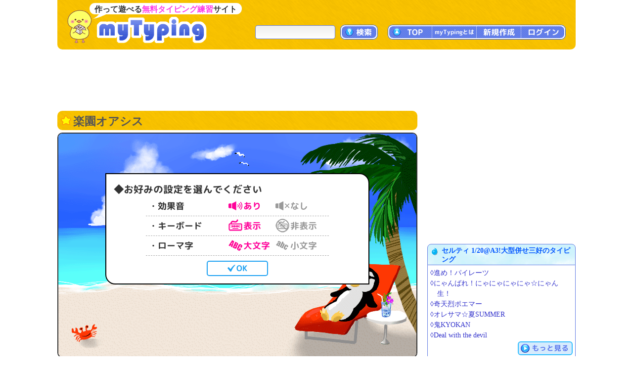

--- FILE ---
content_type: text/html; charset=UTF-8
request_url: https://typing.twi1.me/game/67866
body_size: 45647
content:
<!DOCTYPE HTML>
<html lang="ja">
<head>
<meta http-equiv="Content-Type" content="text/html; charset=utf-8" />
<title>楽園オアシス | タイピング練習の「マイタイピング」</title>
<base href="https://typing.twi1.me/" />
<meta name="description" content="皇天馬(CV.江口拓也)の「楽園オアシス」の歌詞タイピングです。作詞：ゆよゆっぺ、作曲：ゆよゆっぺ。楽園オアシスのタイピングです。" />
<meta name="keywords" content="タイピング,皇天馬(CV.江口拓也),楽園オアシス" />

<meta name="viewport" content="width=device-width, initial-scale=1.0, maximum-scale=1.0, minimum-scale=1.0">

<!-- ogp -->
<meta property="og:type" content="article" />
<meta property="og:title" content="楽園オアシス | タイピング練習の「マイタイピング」" />
<meta property="og:site_name" content="タイピング練習の「マイタイピング」" />
<meta property="og:description" content="皇天馬(CV.江口拓也)の「楽園オアシス」の歌詞タイピングです。作詞：ゆよゆっぺ、作曲：ゆよゆっぺ。楽園オアシスのタイピングです。" />
<meta property="og:image" content="https://typing.twi1.me/userdata/34/34920/game/67866-ogImage.jpg?mt=1683281529" />
<meta property="og:image:width" content="728" />
<meta property="og:image:height" content="382" />
<meta name="twitter:card" content="summary_large_image" />

<link href="https://fonts.googleapis.com/css?family=Anonymous+Pro|Roboto+Mono&display=swap" rel="stylesheet"><link rel="preload" as="font" type="font/woff2" href="/fonts/mtj-font-round.woff2?271" crossorigin>
<link rel="preload" as="image" type="image/png" href="/img/index/menu_sprite3.png?v=275" crossorigin>
<link rel="icon" type="image/x-icon" href="favicon.ico">
<link rel="apple-touch-icon" href="apple-touch-icon.png" sizes="180x180">
<link rel="icon" type="image/png" href="android-chrome-192×192" sizes="192x192">
<link href="/css/common.min.css?v=283" rel="stylesheet" type="text/css" />
<link href="/css/typing.css?v=283" rel="stylesheet" type="text/css" />

<style>@charset "utf-8";#commentTitle{margin-bottom:5px}#commentForm{margin-bottom:20px}#commentList{margin-top:10px}#commentList .largeMoreButton{margin-top:10px}#commentDescription{padding:3px;margin-left:20px;width:658px;height:100px}.inputBox .commentFormBottom{width:687px;margin-top:10px}.inputBox .commentFormBottom .note{max-width:560px}.inputBox .commentFormButton{float:right;text-align:right}.inputBox .note{float:left;text-align:left;font-size:1.4rem;color:#66f;//padding-left:5px;line-height:150%;//margin:10px 0 10px 30px;//padding:0 0 10px 20px;margin:0 0 10px 20px;//padding-left:1em;//text-indent:-1em}.isNeedLoginComment #commentDescription{color:#66f;background:linear-gradient(to bottom,#fff,#fff)}#comments{border:1px solid #ccc;border-radius:10px;padding:10px}#comments .comment{border-top:1px dashed #ccc;padding:10px 0 10px 0;color:#666}#comments .comment:first-child{border-top:0}#comments .commentInfo{margin-right:5px;position:relative}#comments .commentNo{display:inline-block;float:left;text-align:center;font-size:14px;font-weight:bold;margin-left:5px;min-width:30px}#comments .commentUser{display:inline-block;float:left;margin-left:5px}#comments .commenterName{color:#090}#comments .commentDescription{margin-top:5px;margin-left:30px;padding:5px;padding-right:0;line-height:150%;word-break:break-all;word-wrap:anywhere}#comments .commenterId{font-size:1.2rem;color:#999}#comments .commentCreatedTime{float:right;font-size:1.2rem;color:#999;padding-top:3px}#comments .commentControl{text-align:right;visibility:hidden}#comments .controlIcon{position:relative;display:inline-block;background:url("/img/index/menu_sprite3.png?v=275") no-repeat;width:20px;height:20px;background-position:-350px 0;cursor:pointer}#comments .controlIcon.commentControlReply{background-position-x:-350px}#comments .controlIcon.commentControlDelete{background-position-x:-416px}#comments .controlIcon.commentControlReport{background-position-x:-716px}#comments .controlIcon:hover{background-position-y:-22px}#comments .commentNoJump{color:#00f}#comments .commentReplyNo{color:#03b1f3;font-weight:bold;cursor:pointer;//text-decoration:underline}#comments .replyBox .commentDescription{margin-left:10px}#comments .replyBox{background-color:#fcfcfc;border-left:1px solid #CCB;padding-left:3px;display:none}#comments .error{color:#090}.returnData{position:relative;margin-top:10px;padding-top:1px;margin-bottom:20px}.returnData .pageControl{margin-top:45px}.returnData .userInputSubmit{position:absolute;right:0;top:0}.returnData .pageControl .prevButton{margin-top:10px;margin-right:10px}.returnData .pageControl .nextButton{margin-top:10px;margin-left:10px}@media screen and (max-width:729px){#comments{padding-left:0;padding-right:0}#comments .comment{padding-right:10px}#comments .commentDescription{margin-left:10px}#commentDescription{padding:3px;margin-left:0;width:100%;height:100px;box-sizing:border-box}.inputBox .commentFormBottom{width:100%;margin-top:5px}.inputBox .note{margin:0 0 5px 0}.returnData .pageControl .prevButton{margin-top:0;margin-right:0}.returnData .pageControl .nextButton{margin-top:0;margin-left:0}}@media(hover:none){#comments .commentControl,#twitterTimeLine .tweetControl{visibility:visible}}@charset "utf-8";#listArea .box{position:relative;margin-bottom:5px}#mtjAutoArea{width:728px;min-height:479px;position:static}#gameInfo{text-align:left;margin:15px 0;background-color:#eef;border:1px solid #617be3;border-radius:10px 10px 10px 10px;line-height:150%;padding:10px;padding-top:8px;text-align:left}#gameInfo .labelBlue2{top:-1px}#gameInfo #gameInfoHead{line-height:200%}#gameInfo .musicInfo{line-height:200%}#gameInfo .musicInfoOne{line-height:150%;margin-left:20px}#gameInfo .tagNames{line-height:200%}#gameInfo .description{margin-bottom:10px;word-break:break-all;word-wrap:anywhere}#gameInfo #gameInfoHead .ownerImage{width:20px;height:20px;vertical-align:middle;margin-right:3px}#gameInfo #gameInfoHead img{margin-bottom:3px}#gameInfo .rankingLink{margin-left:5px;margin-bottom:3px}#gameInfo .musicInfo img{margin-bottom:3px}#gameInfo .tagNames img{margin-bottom:3px}#musicInfoNotice{margin:5px;margin-bottom:15px;font-size:1.3rem;color:#666}#gameInfo #gameInfoTail,#questionBoxTail{font-size:1.3rem;line-height:100%;text-align:right;padding-bottom:0}#gameInfo .gameLength{padding-right:5px}#questionList{display:none}#questionListTable{border-collapse:collapse;border-spacing:0;margin:10px;margin-left:30px;border:1px solid #5b9fff}#questionListTable th{padding:5px;border:1px solid #5b9fff;color:#05f;background-color:#cfe3fa;text-align:center}#questionListTable td{padding:5px;border:1px solid #5b9fff;background-color:#fff}#questionListHiddenLink{display:none}#trainingLink{margin-top:5px}#trainingLink img{vertical-align:middle;margin-right:5px;border:1px solid #99f}.pr728x90_middle{margin-top:0;margin-bottom:20px}#gameTopButtons .right{margin-bottom:5px}.tagNames .labelTag{margin-bottom:4px}#rankingTail{margin:5px 3px 15px 0;text-align:right}#rankingTail .note{float:left}#rankingTail:after{content:"";display:block;clear:both}#rankingTail .textButton{display:inline-block;margin-bottom:5px}#questionWords{text-align:left;margin:0;margin-top:15px;background-color:#fff;border:1px solid #617be3;border-radius:10px 10px 10px 10px;line-height:150%;padding:10px;padding-top:8px;text-align:left}.questionWord{color:#333;padding:3px 5px}#flashAd{position:absolute;z-index:99998;left:20px;top:20px;display:none}#flashAd .adFromSwfText{text-align:right;font-size:1.1rem;color:#333;margin-right:5px}#bookmarkArea{position:relative}.bookmarkedHidden .actionButton{padding:0 6px}.bookmarkedHidden .deleteBookmark{margin-right:3px}#moveBookmarkPopup{position:absolute;background-color:#f0f8ff;border:1px solid #5b9fff;border-radius:10px;padding:10px 10px 5px;box-shadow:3px 3px 3px #ddf;z-index:99999;margin:0;right:0;top:0}#moveBookmarkPopupSelect:after{content:"";display:block;clear:both}#moveBookmarkListId{float:left;margin-bottom:5px}#moveBookmarkEndButton{float:right;margin-left:5px}#moveBookmarkPopupMessage{margin-bottom:10px}#noFlashContentOuter{width:728px;height:455px;border:1px solid #000;text-align:center;display:table}#noFlashContentInner{display:table-cell;vertical-align:middle}#gameInfo .difficultyMeter{top:2px}.pr728x380_relation{margin-top:20px;margin-bottom:15px}#parentGame{border-radius:0;border:0;border-top:1px solid #ccf;margin:0;margin-top:10px;padding:0;padding-top:10px}#listArea .relationGames{margin-bottom:15px}#switchApp{margin-right:3px}#questionBox{position:relative}#questionBox .questions{font-size:1.6rem;margin:10px 5px 20px 20px;line-height:120%;color:#000;word-break:break-all;word-wrap:anywhere}#questionBox .questions p{margin:0;padding:0}#questionBox .moreQuestion,#showKanaQuestionsButton{display:none}#questionBox .blockQuestions .question{position:relative;margin-bottom:10px;display:block}#questionBox .blockQuestions .question>span{display:block}#questionBox .questions .kana{font-size:1.4rem;color:#888}#questionBox .useMemo .kana,#questionBox .useMemo .kanji{width:500px}#questionBox .questions .memo{position:absolute;right:0;bottom:0;width:200px;text-align:right;color:#093}#questionBox .etc{color:#888}#questionBox .topRightButtons{position:absolute;top:10px;right:10px;font-size:1.2rem;line-height:100%}#questionBox .inlineQuestions .question{display:inline-block;margin-right:10px}#gameSpApp{box-sizing:border-box;text-align:center;border:2px solid #333;overflow:hidden;border-radius:10px;width:100%;position:relative;padding:15px 0;background-position:center center;min-height:300px;margin-bottom:20px;position:relative}#gameSpApp .boxTitle{text-align:left;padding:5px;font-weight:bold;font-size:120%}#gameSpApp .gameSpBackgroundImage{position:absolute;left:0;top:0}.gameSpAppBox{box-sizing:border-box;border-radius:10px;border:1px solid #999;background-color:rgb(255,255,255,0.8);padding:10px 0;margin:10px auto;max-width:400px;position:relative}#gameSpApp .rectBtn{cursor:pointer;width:130px;font-size:1.8rem;background-color:#FFF;color:#1da1f2;padding:5px 3px;line-height:250%;border:2px solid #1da1f2;border-radius:5px;text-align:center;font-family:'mtjFontRound';transform:rotate(0.001deg)}#gameSpApp .rectBtn:hover,#gameSpApp .rectBtn:active{color:#f39;border-color:#f39;background-color:#fde}#gameSpApp .rectBtn svg{position:relative;display:inline-block;top:2px;margin:0 3px}#gameSpApp .rectBtn g{fill:#1da1f2}#gameSpApp .rectBtn:hover g,#gameSpApp .rectBtn:active g,#gameSpApp .rectBtn.mtjActive g{fill:#f39}.commentButtonArea{margin:15px 0;font-size:1.3rem;text-align:right}@media screen and (max-width:339px){#gameSpApp .gameSpBackgroundImage{height:100%}}@media screen and (max-width:729px){#mtjAutoArea{min-height:0;position:relative}#questionBox .questions{margin-left:5px}}@media screen and (min-width:1048px){.mtjWideMode .mtjStage{transform:scale(1.43956,1.43956);margin-left:160px;margin-top:100px;margin-bottom:110px}.mtjWideMode #sideArea{margin-top:740px}.mtjWideMode #gameTopButtons{width:1048px}.mtjWideMode #listArea .box .h1Yellow{width:1016px}.mtjWideMode .mtjHelpArea{margin-top:-5px}.mtjWideMode #sideArea .pr:first-child{display:none}}</style>


<script defer type="text/javascript" src="https://ajax.googleapis.com/ajax/libs/jquery/1.7.2/jquery.min.js"></script>
<script defer type="text/javascript" src="/js/common.min.js?v=283"></script>

<script defer type="text/javascript" src="/js/index/game.min-all.js?v=283"></script>
<script defer type="text/javascript" src="/js/typing.min.js?v=283"></script>
<script async src="https://pagead2.googlesyndication.com/pagead/js/adsbygoogle.js?client=ca-pub-7013678689652696" crossorigin="anonymous"></script>
			
<!-- Google tag (gtag.js) -->
<script async src="https://www.googletagmanager.com/gtag/js?id=G-CC7X4J6REY"></script>
<script>
  window.dataLayer = window.dataLayer || [];
  function gtag(){dataLayer.push(arguments);}
  gtag('js', new Date());
  gtag('config', 'G-CC7X4J6REY');
  gtag('event', 'screen_view', {screen_name: 'prCategory-0'});</script>

</head>
<body class="isNotCopy" oncontextmenu="return false;" onselectstart="return false;">
<header id="header">
<a id="headerTitle" href="/" title="タイピング練習の「マイタイピング」"><div class="headerImage"></div><p id="siteCaption">作って遊べる<strong>無料タイピング練習</strong>サイト</p></a>
<div id="loginUser">
</div>
<div id="menus">
<div id="typingSearch"><form name="typingSearchForm" action="/list/"><input type="text" name="keyword" id="typingSearchInput" value="" maxlength="20" class="radiusFormText" /><a id="typingSearchButton" class="menuButton" href="javascript:void(0);" onclick="javascript:typingSearchForm.submit();return false;"><span>検索</span></a></form></div>
<div id="menuButtons"><a id="menuTop" class="menuButton" href="/"><span><span class="onlySp">サイト</span>TOP</span></a><span id="menuJumpToTop" class="menuButton jumpToTop">▲ページトップ</span><div class="menuSpace onlySp"></div><a id="menuAbout" class="menuButton" href="/how-to/"><span>myTypingとは</span></a><a id="menuMake" class="menuButton" href="/make"><span>新規作成</span></a><a id="menuLogin" class="menuButton" href="/login"><span>ログイン</span></a></div>
</div>
<div id="mobileMenu">
<span id="showMenuPanelButton" class="menuButton" onclick="javascript:showMenuPanel();">メニュー</span>
<span id="closeMenuPanelButton" class="menuButton" onclick="javascript:closeMenuPanel();">閉じる</span>
</div>
</header>

<div id="contents" >
<div id="mainArea" >
						<div class="pr pr728x90_top">
					<script async src="https://pagead2.googlesyndication.com/pagead/js/adsbygoogle.js"></script>
			<!-- game_728x90_top -->
			<ins class="adsbygoogle"
			     style="display:inline-block;width:728px;height:90px"
			     data-ad-client="ca-pub-7013678689652696"
			     data-ad-slot="7730821600"></ins>
			<script>
			     (adsbygoogle = window.adsbygoogle || []).push({});
			</script>
				</div>

			<div id="listArea" >
		<div class="box">
			<h1 class="h1Yellow">楽園オアシス</h1>
							<div id="gameTopButtons" style="display:none;"><div class="right"><span id="switchApp"><a id="switchSpApp" class="textButton isJsSpOnly" style="display:none;" href="/switch-jf?key=app&jf=a&gameId=67866&" rel="nofollow,noindex">スマホアプリでプレイ</a></span></div><div class="clear"></div></div>
										<div id="mtjAutoArea" gameId="67866" >
					<div class="mtjLoad">
						<img src="/userdata/list/game/backgroundImage1/bk_illust36.png" alt="背景" />
					</div>
				</div>
				<noscript>
					<div class="noScript">
						タイピング練習をするには、JavaScriptとCOOKIEを有効にして下さい。
					</div>
				</noscript>
			
		</div>

					<div class="pr pr728x90_middle">
					<script async src="//pagead2.googlesyndication.com/pagead/js/adsbygoogle.js"></script>
			<!-- com_728x90_middle -->
			<ins class="adsbygoogle"
			     style="display:inline-block;width:728px;height:90px"
			     data-ad-client="ca-pub-7013678689652696"
			     data-ad-slot="2771847870"></ins>
			<script>
			(adsbygoogle = window.adsbygoogle || []).push({});
			</script>
				</div>
			<div id="gameInfo">
			<div id="gameInfoHead">
				<span class="labelBlue3 labelOwner"><span>投稿者</span></span><a href="/profile/userId/34920"><img class="ownerImage userImageReload" alt="投稿者" src="https://pbs.twimg.com/profile_images/955782845607305216/56vkVqCy_normal.jpg" /></a><a href="/profile/userId/34920">セルティ 1/20@A3!大型併せ三好</a>
									&emsp;<span id="likeButton" class="actionButton" data-model-id="100" data-data-id="67866" data-like-count="2"><span class="likeMark"></span>いいね</span><span id="likeCount">2</span>					
					&emsp;<span id="bookmarkArea"><span id="addBookmarkButton" class="addBookmark actionButton">お気に入り登録</span></span>
							</div>

			<div class="tagNames">
														<span class="labelBlue3 labelGamePlay"><span>プレイ回数</span></span><span title="1,063">1063</span>
													&emsp;<span class="labelBlue3 labelDifficulty"><span>難易度</span></span><span class="difficultyMeter" title="難易度：普通 (3.1)"><span class="meter v10 key1"></span><span class="meter v10 key2"></span><span class="meter v10 key3"></span><span class="meter v1 key4"></span><span class="meter v0 key5"></span><span class="number">(3.1)</span></span>									<span class="gameLength">908打</span>
				
									<a class="tagName" href="/list/tagName/歌詞">歌詞</a>
													<a class="tagName" href="/list?cs=1">かな</a>
													<span class="tagMode">長文モード可</span>
							</div>
			
							<div class="tagNames"><span class="labelBlue3 labelTag"><span>タグ</span></span><a class="tagName" href="/list/tagName/%E3%82%B2%E3%83%BC%E3%83%A0">ゲーム</a> <a class="tagName" href="/list/tagName/A3%21">A3!</a> <a class="tagName" href="/list/tagName/%E6%9B%B2">曲</a> </div>
						
							<div class="musicInfo">
					<span class="labelBlue3 labelMusic"><span>楽曲情報</span></span>

																	楽園オアシス						&emsp;<span class="labelBlue2">歌</span>皇天馬(CV.江口拓也)						&emsp;<span class="labelBlue2">作詞</span>ゆよゆっぺ						&emsp;<span class="labelBlue2">作曲</span>ゆよゆっぺ															</div>
						
			<div class="caption">
				楽園オアシスのタイピングです			</div>
			<div class="description">
				夏組公演楽園オアシスのタイピングです<br />夏組三好一成推しで天幸が地雷ですがこの曲は好きです←<br />英単語はすべてカタカナになっています											</div>

			<div id="gameInfoTail">
								<a class="functionButton" href="/correct-question/gameId/67866">誤字・脱字等の報告</a>
				<a class="functionButton" href="/support/report/gameId/67866">違反の報告</a>
							</div>

					</div>

					<div id="musicInfoNotice">
									※このタイピングは「楽園オアシス」の歌詞の一部または全部を使用していますが、歌詞の正しさを保証するものではありません。
							</div>
		
		
							<div class="pr pr728x90_middle">
					<script async src="//pagead2.googlesyndication.com/pagead/js/adsbygoogle.js"></script>
			<!-- com_728x90_middle -->
			<ins class="adsbygoogle"
			     style="display:inline-block;width:728px;height:90px"
			     data-ad-client="ca-pub-7013678689652696"
			     data-ad-slot="2771847870"></ins>
			<script>
			(adsbygoogle = window.adsbygoogle || []).push({});
			</script>
				</div>
			
					<div class="box relations relationGames">
									<h2 class="h2Yellow markPlay">関連タイピング</h2>
					<ul class="gameListTable">
						<li class="game col2">
			<div class="gameImage">
				<a href="/game/470513"><img class="thumbnail" src="/userdata/163/163247/game/470513-thumbnail-ac.jpeg?mt=1738152130" alt="イカ1回"></a>
			</div>
			<div class="gameInfo">
				<p class="gameTitle"><a href="/game/470513">イカ1回</a></p>
				<div class="detail">
										<p class="caption">イカイカイカイカイカイカイカイカイカ</p>					<span class="labels">
					<span class="labelBlue1 labelPlay"><span>プレイ回数</span></span>8.2万																									</span>
					<span class="gameSpecialty">
						<span class="difficultyMeter" title="難易度：超簡単 (1.0)"><span class="meter v10 key1"></span><span class="meter v0 key2"></span><span class="meter v0 key3"></span><span class="meter v0 key4"></span><span class="meter v0 key5"></span></span><span class="labelBlue2">短文</span><span class="labelBlue2">3打</span>					</span>
				</div>
			</div>
			<div class="clear"></div>
		</li>
							<li class="game col2">
			<div class="gameImage">
				<a href="/game/605900"><img class="thumbnail" src="/userdata/153/153284/game/605900-thumbnail-ac.png?mt=1769221677" alt="ブロスタ　グローバートボックス"></a>
			</div>
			<div class="gameInfo">
				<p class="gameTitle"><a href="/game/605900">ブロスタ　グローバートボックス</a></p>
				<div class="detail">
										<p class="caption">スキンだけにします</p>					<span class="labels">
					<span class="labelBlue1 labelPlay"><span>プレイ回数</span></span>427																									</span>
					<span class="gameSpecialty">
						<span class="difficultyMeter" title="難易度：簡単 (2.2)"><span class="meter v10 key1"></span><span class="meter v10 key2"></span><span class="meter v2 key3"></span><span class="meter v0 key4"></span><span class="meter v0 key5"></span></span><span class="labelBlue2">214打</span>					</span>
				</div>
			</div>
			<div class="clear"></div>
		</li>
							<li class="game col2">
			<div class="gameImage">
				<a href="/game/577047"><img class="thumbnail" src="/userdata/153/153284/game/577047-thumbnail-ac.jpeg?mt=1762691314" alt="ブレインロットを盗む！"></a>
			</div>
			<div class="gameInfo">
				<p class="gameTitle"><a href="/game/577047">ブレインロットを盗む！</a></p>
				<div class="detail">
										<p class="caption">何を盗んだ？！</p>					<span class="labels">
					<span class="labelBlue1 labelPlay"><span>プレイ回数</span></span>3万																									</span>
					<span class="gameSpecialty">
						<span class="difficultyMeter" title="難易度：簡単 (2.2)"><span class="meter v10 key1"></span><span class="meter v10 key2"></span><span class="meter v2 key3"></span><span class="meter v0 key4"></span><span class="meter v0 key5"></span></span><span class="labelBlue2">かな</span><span class="labelBlue2">1849打</span>					</span>
				</div>
			</div>
			<div class="clear"></div>
		</li>
							<li class="game col2">
			<div class="gameImage">
				<a href="/game/484511"><img class="thumbnail" src="/userdata/list/game/thumbnail/202412-m2.jpg" alt="長押しタイピング"></a>
			</div>
			<div class="gameInfo">
				<p class="gameTitle"><a href="/game/484511">長押しタイピング</a></p>
				<div class="detail">
										<p class="caption">何かを長押ししてください。（隠し要素あり）</p>					<span class="labels">
					<span class="labelBlue1 labelPlay"><span>プレイ回数</span></span>18万																									</span>
					<span class="gameSpecialty">
						<span class="difficultyMeter" title="難易度：普通 (3.3)"><span class="meter v10 key1"></span><span class="meter v10 key2"></span><span class="meter v10 key3"></span><span class="meter v3 key4"></span><span class="meter v0 key5"></span></span><span class="labelBlue2">長文</span><span class="labelBlue2">442打</span>					</span>
				</div>
			</div>
			<div class="clear"></div>
		</li>
							<li class="game col2">
			<div class="gameImage">
				<a href="/game/468519"><img class="thumbnail" src="/userdata/166/166314/game/468519-thumbnail-ac.jpeg?mt=1737685849" alt="ｗ一回"></a>
			</div>
			<div class="gameInfo">
				<p class="gameTitle"><a href="/game/468519">ｗ一回</a></p>
				<div class="detail">
										<p class="caption">ｗを一回打ちましょうｗｗｗｗ</p>					<span class="labels">
					<span class="labelBlue1 labelPlay"><span>プレイ回数</span></span>11万																									</span>
					<span class="gameSpecialty">
						<span class="difficultyMeter" title="難易度：超簡単 (1.0)"><span class="meter v10 key1"></span><span class="meter v0 key2"></span><span class="meter v0 key3"></span><span class="meter v0 key4"></span><span class="meter v0 key5"></span></span><span class="labelBlue2">短文</span><span class="labelBlue2">1打</span>					</span>
				</div>
			</div>
			<div class="clear"></div>
		</li>
							<li class="game col2">
			<div class="gameImage">
				<a href="/game/266966"><img class="thumbnail" src="/userdata/120/120329/game/266966-thumbnail-ac.png?mt=1674024081" alt="マイクラ　２文字の単語１０問"></a>
			</div>
			<div class="gameInfo">
				<p class="gameTitle"><a href="/game/266966">マイクラ　２文字の単語１０問</a></p>
				<div class="detail">
										<p class="caption">マイクラの単語で　１０問</p>					<span class="labels">
					<span class="labelBlue1 labelPlay"><span>プレイ回数</span></span>26万																									</span>
					<span class="gameSpecialty">
						<span class="difficultyMeter" title="難易度：超簡単 (1.0)"><span class="meter v10 key1"></span><span class="meter v0 key2"></span><span class="meter v0 key3"></span><span class="meter v0 key4"></span><span class="meter v0 key5"></span></span><span class="labelBlue2">短文</span><span class="labelBlue2">かな</span><span class="labelBlue2">115打</span>					</span>
				</div>
			</div>
			<div class="clear"></div>
		</li>
							<li class="game col2">
			<div class="gameImage">
				<a href="/game/452633"><img class="thumbnail" src="/userdata/165/165936/game/452633-thumbnail-ac.png?mt=1733452012" alt="スプラ武器おみくじ"></a>
			</div>
			<div class="gameInfo">
				<p class="gameTitle"><a href="/game/452633">スプラ武器おみくじ</a></p>
				<div class="detail">
										<p class="caption">スプラの武器のおみくじです</p>					<span class="labels">
					<span class="labelBlue1 labelPlay"><span>プレイ回数</span></span>8081																									</span>
					<span class="gameSpecialty">
						<span class="difficultyMeter" title="難易度：普通 (2.7)"><span class="meter v10 key1"></span><span class="meter v10 key2"></span><span class="meter v7 key3"></span><span class="meter v0 key4"></span><span class="meter v0 key5"></span></span><span class="labelBlue2">521打</span>					</span>
				</div>
			</div>
			<div class="clear"></div>
		</li>
							<li class="game col2">
			<div class="gameImage">
				<a href="/game/605499"><img class="thumbnail" src="/userdata/210/210652/game/605499-thumbnail-ac.png?mt=1769135330" alt="新メガシンカタイピング"></a>
			</div>
			<div class="gameInfo">
				<p class="gameTitle"><a href="/game/605499">新メガシンカタイピング</a></p>
				<div class="detail">
										<p class="caption">新メガシンカのスターミーがえぐち！！</p>					<span class="labels">
					<span class="labelBlue1 labelPlay"><span>プレイ回数</span></span>2049																									</span>
					<span class="gameSpecialty">
						<span class="difficultyMeter" title="難易度：簡単 (2.0)"><span class="meter v10 key1"></span><span class="meter v10 key2"></span><span class="meter v0 key3"></span><span class="meter v0 key4"></span><span class="meter v0 key5"></span></span><span class="labelBlue2">474打</span>					</span>
				</div>
			</div>
			<div class="clear"></div>
		</li>
			</ul>
					<div class="moreArea"><a href="/list/gameId/67866?sort=rank" class="largeMoreButton"><span>関連タイピング一覧</span></a></div>
							</div>
						<div class="pr prLandscape">
			<script async src="https://pagead2.googlesyndication.com/pagead/js/adsbygoogle.js?client=ca-pub-7013678689652696"
				crossorigin="anonymous"></script>
			<!-- typing_landscape_middle(728x180) -->
			<ins class="adsbygoogle"
				style="display:block"
				data-ad-client="ca-pub-7013678689652696"
				data-ad-slot="8951154608"
				data-ad-format="auto"
				data-full-width-responsive="true"></ins>
			<script>
				(adsbygoogle = window.adsbygoogle || []).push({});
			</script>
		</div>
			
					<div id="questionBox" class="contentsBox">
									<h2>歌詞(問題文)</h2>
								<div class="topRightButtons">
					<span id="hideKanaQuestionsButton" class="functionButton">ふりがな非表示</span>
					<span id="showKanaQuestionsButton" class="functionButton">ふりがな表示</span>
				</div>
													<div class="questions blockQuestions">
																	<span class="question">
							<span class="kana">(だれもがもとめてるみずのありかを)</span>
							<span class="kanji">誰もが求めてる　水の在り処を</span>
													</span>
																	<span class="question">
							<span class="kana">(あなたがのぞむならこよいもかたりましょう)</span>
							<span class="kanji">あなたが望むなら　今宵も語りましょう</span>
													</span>
																	<span class="question">
							<span class="kana">(いちじゅうひゃくせんものがたりどれかのどこかにかくされた)</span>
							<span class="kanji">壱十百･･･千物語!　どれかのどこかに隠された</span>
													</span>
																	<span class="question">
							<span class="kana">(そのみちしるべをたどってくいっかくせんきんつかむまで)</span>
							<span class="kanji">その道しるべを辿ってく　一攫千金掴むまで!!</span>
													</span>
																	<span class="question">
							<span class="kana">(らくえんおあしすああーほらさばくのだいちをめぐるたび)</span>
							<span class="kanji">楽園オアシス ああ～　ほら砂漠の大地を巡る旅</span>
													</span>
																	<span class="question">
							<span class="kana">(おれらのゆめものがたり)</span>
							<span class="kanji">俺等の夢物語</span>
													</span>
																	<span class="question">
							<span class="kana">(おーいおーいおおおおーいおーいおおお)</span>
							<span class="kanji">Ohi Ohi Oh Oh Oh Ohi Ohi Oh Oh Oh</span>
													</span>
																	<span class="question">
							<span class="kana">(ぼうけんはいつだってそううまくはいかないけど)</span>
							<span class="kanji">冒険はいつだって そう上手くはいかないけど</span>
													</span>
																	<span class="question">
							<span class="kana">(おーいおーいおおおおーいおーいおおお)</span>
							<span class="kanji">Ohi Ohi Oh Oh Oh Ohi Ohi Oh Oh Oh</span>
													</span>
																	<span class="question">
							<span class="kana">(おわずしてえられないまぼろしのらくえんおあしす)</span>
							<span class="kanji">追わずして得られない!?　幻の楽園オアシス</span>
													</span>
																												<div class="pr prLandscape">
			<script async src="https://pagead2.googlesyndication.com/pagead/js/adsbygoogle.js?client=ca-pub-7013678689652696"
				crossorigin="anonymous"></script>
			<!-- typing_landscape_middle(728x180) -->
			<ins class="adsbygoogle"
				style="display:block"
				data-ad-client="ca-pub-7013678689652696"
				data-ad-slot="8951154608"
				data-ad-format="auto"
				data-full-width-responsive="true"></ins>
			<script>
				(adsbygoogle = window.adsbygoogle || []).push({});
			</script>
		</div>
													<span class="question">
							<span class="kana">(まほうのらんぷにはまじんがすんで)</span>
							<span class="kanji">魔法のランプには　魔人が住んで</span>
													</span>
																	<span class="question">
							<span class="kana">(みっつもねがいごとをかなえてくれるらしい)</span>
							<span class="kanji">3つも願い事を　叶えてくれるらしい</span>
													</span>
																	<span class="question">
							<span class="kana">(ひとつめふたつめみっつめとあれやこれやそれどれねがう)</span>
							<span class="kanji">一つ目二つ目三つ目と　あれやこれやそれ どれ願う</span>
													</span>
																	<span class="question">
							<span class="kana">(そのものがたりはいつかかれわたしのねがいはかなわない)</span>
							<span class="kanji">その物語はいつか枯れ　私の願いは叶わない･･･</span>
													</span>
																	<span class="question">
							<span class="kana">(らくえんおあしすああーほらさばくのだいちをめぐるたび)</span>
							<span class="kanji">楽園オアシス ああ～　ほら砂漠の大地を巡る旅</span>
													</span>
																	<span class="question">
							<span class="kana">(おれらのゆめものがたり)</span>
							<span class="kanji">俺等の夢物語 (hey!)</span>
													</span>
																	<span class="question">
							<span class="kana">(おーいおーいおおおおーいおーいおおお)</span>
							<span class="kanji">Ohi Ohi Oh Oh Oh Ohi Ohi Oh Oh Oh</span>
													</span>
																	<span class="question">
							<span class="kana">(あのひとはいつだってちゃんとはなしきかないけど)</span>
							<span class="kanji">あの人はいつだって　ちゃんと話聞かないけど</span>
													</span>
																	<span class="question">
							<span class="kana">(おーいおーいおおおおーいおーいおおお)</span>
							<span class="kanji">Ohi Ohi Oh Oh Oh Ohi Ohi Oh Oh Oh</span>
													</span>
																	<span class="question">
							<span class="kana">(おってもねみつからぬまぼろしのらくえんおあしす)</span>
							<span class="kanji">追ってもね 見つからぬ　幻の楽園オアシス</span>
													</span>
																	<span class="question">
							<span class="kana">(らくえんおあしすああーほらさばくのだいちをめぐるたび)</span>
							<span class="kanji">楽園オアシス ああ～　ほら砂漠の大地を巡る旅</span>
													</span>
																	<span class="question">
							<span class="kana">(わたしのうそものがたりいまなんて)</span>
							<span class="kanji">「私の××物語」(hey!)「今なんて？」(hey!)</span>
													</span>
																	<span class="question">
							<span class="kana">(あらあれまぼろしかい)</span>
							<span class="kanji">「あら？」「あれ？」「幻かい!?!?」</span>
													</span>
																	<span class="question">
							<span class="kana">(おーいおーいおおおおーいおーいおおお)</span>
							<span class="kanji">Ohi Ohi Oh Oh Oh Ohi Ohi Oh Oh Oh</span>
													</span>
																	<span class="question">
							<span class="kana">(なにかちがうちがうけどすくわなきゃだめなきがする)</span>
							<span class="kanji">何か違う･･･違うけど　救わなきゃ駄目な気がする</span>
													</span>
																	<span class="question">
							<span class="kana">(おーいおーいおおおおーいおーいおおお)</span>
							<span class="kanji">Ohi Ohi Oh Oh Oh Ohi Ohi Oh Oh Oh</span>
													</span>
																	<span class="question">
							<span class="kana">(おいつづけてにいれたげんじつのらくえんおあしす)</span>
							<span class="kanji">追い続け手に入れた　現実の楽園オアシス</span>
													</span>
															</div>
											<div class="pr prLandscape">
			<script async src="https://pagead2.googlesyndication.com/pagead/js/adsbygoogle.js?client=ca-pub-7013678689652696"
				crossorigin="anonymous"></script>
			<!-- typing_landscape_middle(728x180) -->
			<ins class="adsbygoogle"
				style="display:block"
				data-ad-client="ca-pub-7013678689652696"
				data-ad-slot="8951154608"
				data-ad-format="auto"
				data-full-width-responsive="true"></ins>
			<script>
				(adsbygoogle = window.adsbygoogle || []).push({});
			</script>
		</div>
					<div id="questionBoxTail">
															<a class="functionButton" href="/correct-question/gameId/67866">誤字・脱字等の報告</a>
									</div>
			</div>
		
				
	</div>

	<div id="sideArea">
							
								<div class="pr pr300x250_top">

					<script async src="https://pagead2.googlesyndication.com/pagead/js/adsbygoogle.js"></script>
			<!-- game_300x250_top -->
			<ins class="adsbygoogle"
			     style="display:inline-block;width:300px;height:250px"
			     data-ad-client="ca-pub-7013678689652696"
			     data-ad-slot="5491192142"></ins>
			<script>
			     (adsbygoogle = window.adsbygoogle || []).push({});
			</script>
				</div>

											<h2 class="boxTop titlePoint">セルティ 1/20@A3!大型併せ三好のタイピング</h2>
	<div class="box">
		<div class="games">
			<ul>
							<li><a href="/game/67869">&loz;進め！パイレーツ</a></li>
							<li><a href="/game/67868">&loz;にゃんばれ！にゃにゃにゃにゃ☆にゃん生！</a></li>
							<li><a href="/game/67773">&loz;奇天烈ポエマー</a></li>
							<li><a href="/game/67767">&loz;オレサマ☆夏SUMMER</a></li>
							<li><a href="/game/67662">&loz;鬼KYOKAN</a></li>
							<li><a href="/game/67543">&loz;Deal with the devil</a></li>
						</ul>
							<div class="moreButton"><a href="/profile/userId/34920"><span>もっと見る</span></a></div>
					</div>
	</div>
				<h2 class="boxTop titleNew">オススメの新着タイピング</h2>
	<div class="box">
		<div class="games">
			<ul>
							<li><a href="/game/608310">&loz;ゲームの名前タイピング</a></li>
							<li><a href="/game/608224">&loz;svランクマ最強ポケモン</a></li>
							<li><a href="/game/603475">&loz;La volonté　歌詞</a></li>
							<li><a href="/game/608160">&loz;黒一回</a></li>
							<li><a href="/game/603473">&loz;エンタングルメント　歌詞</a></li>
							<li><a href="/game/603472">&loz;DIADEM　歌詞</a></li>
							<li><a href="/game/608126">&loz;アジアンクラフトビルディングAdd-On一回！</a></li>
							<li><a href="/game/608122">&loz;シネマクラフトAdd-On一回！</a></li>
						</ul>
							<div class="moreButton"><a href="/list/gameId/67866?sort=new"><span>もっと見る</span></a></div>
					</div>
	</div>
				
		<div class="banner300"><a id="pleaseJoin2" href="/user/regist/?b=2&pr=1" title="無料登録"></a></div>		<a class="rightButton" href="/training">タイピング練習講座</a>
<a class="rightButton" href="/training/roma-list?nr=1">ローマ字入力表</a>
<a class="rightButton" href="/news/id/98">アプリケーションの使い方</a>
<a class="rightButton" href="/support/faq/">よくある質問</a>

			<h2 class="boxTop titlePopular1">人気ランキング</h2>
	<div class="box">
		<div class="games">
			<ul>
							<li><a href="/game/572482">&loz;カリスマックス　サビだけ３０秒</a></li>
							<li><a href="/game/543167">&loz;１２３４５６７８９０打</a></li>
							<li><a href="/game/563380">&loz;IRISOUTサビ</a></li>
							<li><a href="/game/565618">&loz;9を99回打つ！</a></li>
							<li><a href="/game/540394">&loz;みんなは絶対に知っているあの曲の一文！</a></li>
							<li><a href="/game/551814">&loz;最下位になったらすごい！</a></li>
							<li><a href="/game/494097">&loz;3秒で打ち切れたら１位確定</a></li>
							<li><a href="/game/467746">&loz;10秒切ったら連打のプロ！！</a></li>
							<li><a href="/game/602612">&loz;スペースキー100回押せ！</a></li>
							<li><a href="/game/560476">&loz;打ちきれたらギネス記録！？</a></li>
						</ul>
							<div class="moreButton"><a href="/list/sort/rank/"><span>もっと見る</span></a></div>
					</div>
	</div>
			<h2 class="boxTop titlePopular2">注目キーワード</h2>
	<div class="box">
		<ul class="keywords">
							<li><a class="keyword" href="/list/tagName/%E6%AD%8C%E8%A9%9E">歌詞</a></li>
							<li><a class="keyword" href="/list/tagName/%E3%82%BF%E3%82%A4%E3%83%94%E3%83%B3%E3%82%B0">タイピング</a></li>
							<li><a class="keyword" href="/list/tagName/%E3%82%A2%E3%83%8B%E3%83%A1%E3%83%BB%E3%83%9E%E3%83%B3%E3%82%AC">アニメ・マンガ</a></li>
							<li><a class="keyword" href="/list/tagName/%E3%83%9C%E3%82%AB%E3%83%AD">ボカロ</a></li>
							<li><a class="keyword" href="/list/tagName/%E7%B0%A1%E5%8D%98">簡単</a></li>
							<li><a class="keyword" href="/list/tagName/%E9%9F%B3%E6%A5%BD">音楽</a></li>
							<li><a class="keyword" href="/list/tagName/%E6%97%A9%E6%89%93%E3%81%A1">早打ち</a></li>
							<li><a class="keyword" href="/list/tagName/%E3%82%A2%E3%83%8B%E3%83%A1">アニメ</a></li>
							<li><a class="keyword" href="/list/tagName/%E6%9B%B2">曲</a></li>
							<li><a class="keyword" href="/list/tagName/%E9%89%84%E9%81%93">鉄道</a></li>
							<li><a class="keyword" href="/list/tagName/%E3%82%B2%E3%83%BC%E3%83%A0">ゲーム</a></li>
							<li><a class="keyword" href="/list/tagName/%E3%82%B8%E3%83%A3%E3%83%8B%E3%83%BC%E3%82%BA">ジャニーズ</a></li>
							<li><a class="keyword" href="/list/tagName/%E9%95%B7%E6%96%87">長文</a></li>
							<li><a class="keyword" href="/list/tagName/%E6%A5%BD%E3%81%97%E3%81%84">楽しい</a></li>
							<li><a class="keyword" href="/list/tagName/%E3%82%BF%E3%82%A4%E3%83%94%E3%83%B3%E3%82%B0%E7%B7%B4%E7%BF%92">タイピング練習</a></li>
							<li><a class="keyword" href="/list/tagName/%E9%A7%85%E5%90%8D">駅名</a></li>
							<li><a class="keyword" href="/list/tagName/%E3%81%8A%E3%82%82%E3%81%97%E3%82%8D">おもしろ</a></li>
							<li><a class="keyword" href="/list/tagName/%E9%80%A3%E6%89%93">連打</a></li>
							<li><a class="keyword" href="/list/tagName/%E5%88%9D%E9%9F%B3%E3%83%9F%E3%82%AF">初音ミク</a></li>
							<li><a class="keyword" href="/list/tagName/%E4%B8%80%E5%9B%9E">一回</a></li>
							<li><a class="keyword" href="/list/tagName/%E9%9B%BB%E8%BB%8A">電車</a></li>
							<li><a class="keyword" href="/list/tagName/j-pop">j-pop</a></li>
							<li><a class="keyword" href="/list/tagName/%E7%9F%AD%E6%96%87">短文</a></li>
							<li><a class="keyword" href="/list/tagName/%E5%88%9D%E5%BF%83%E8%80%85">初心者</a></li>
							<li><a class="keyword" href="/list/tagName/%E3%82%A2%E3%83%8B%E3%82%BD%E3%83%B3">アニソン</a></li>
							<li><a class="keyword" href="/list/tagName/%E5%B0%8F%E8%AA%AC">小説</a></li>
							<li><a class="keyword" href="/list/tagName/%E6%9D%B1%E6%96%B9">東方</a></li>
							<li><a class="keyword" href="/list/tagName/%E3%82%A2%E3%82%A4%E3%83%89%E3%83%AB">アイドル</a></li>
							<li><a class="keyword" href="/list/tagName/%E9%9D%A2%E7%99%BD%E3%81%84">面白い</a></li>
							<li><a class="keyword" href="/list/tagName/1%E5%9B%9E">1回</a></li>
							<li><a class="keyword" href="/list/tagName/%E6%AD%8C%E3%81%84%E6%89%8B">歌い手</a></li>
							<li><a class="keyword" href="/list/tagName/%E5%AD%A6%E7%BF%92">学習</a></li>
							<li><a class="keyword" href="/list/tagName/%E3%83%9D%E3%82%B1%E3%83%A2%E3%83%B3">ポケモン</a></li>
							<li><a class="keyword" href="/list/tagName/%E3%83%90%E3%83%B3%E3%83%89">バンド</a></li>
							<li><a class="keyword" href="/list/tagName/%E6%9A%87%E3%81%A4%E3%81%B6%E3%81%97">暇つぶし</a></li>
							<li><a class="keyword" href="/list/tagName/%E5%85%AC%E5%BC%8F%E3%82%B7%E3%83%AA%E3%83%BC%E3%82%BA">公式シリーズ</a></li>
							<li><a class="keyword" href="/list/tagName/%E3%83%9F%E3%83%A5%E3%83%BC%E3%82%B8%E3%82%AB%E3%83%AB">ミュージカル</a></li>
							<li><a class="keyword" href="/list/tagName/%E3%83%9E%E3%82%A4%E3%83%B3%E3%82%AF%E3%83%A9%E3%83%95%E3%83%88">マインクラフト</a></li>
							<li><a class="keyword" href="/list/tagName/%E3%81%99%E3%81%A8%E3%81%B7%E3%82%8A">すとぷり</a></li>
							<li><a class="keyword" href="/list/tagName/%E5%90%8D%E5%89%8D">名前</a></li>
							<li><a class="keyword" href="/list/tagName/%E4%BA%BA%E6%B0%97">人気</a></li>
							<li><a class="keyword" href="/list/tagName/%E5%8D%98%E8%AA%9E">単語</a></li>
							<li><a class="keyword" href="/list/tagName/%E6%AD%8C%E8%AC%A1%E6%9B%B2">歌謡曲</a></li>
							<li><a class="keyword" href="/list/tagName/%E8%8B%B1%E8%AA%9E">英語</a></li>
							<li><a class="keyword" href="/list/tagName/%E3%81%97%E3%81%B0%E3%81%97%E3%81%B0">しばしば</a></li>
							<li><a class="keyword" href="/list/tagName/%E5%90%8D%E8%A8%80">名言</a></li>
							<li><a class="keyword" href="/list/tagName/%E5%85%AC%E5%BC%8F%E6%AF%8E%E9%80%B1">公式毎週</a></li>
							<li><a class="keyword" href="/list/tagName/%E3%81%8D%E3%82%82%E3%81%A0%E9%A3%AF">きもだ飯</a></li>
								</ul>
	</div>

					<div id="marks">
				<div class="marksOne">
					<div id="jasracBanner"></div>
					<div class="permissionNo">JASRAC 許諾番号9014141001Y38026</div>
				</div>
				<div class="marksOne">
					<div id="nextoneBanner"></div>
					<div class="permissionNo">NexTone 許諾番号ID000005971</div>
				</div>
			</div>
			</div>

	<div class="clear"></div>
</div>
<!-- JSアクセス用 -->
	<input type="hidden" id="userId" name="userId" value="0" />
	<input type="hidden" id="limitPass" name="limitPass" value="" />
<input type="hidden" id="gameId" name="gameId" value="67866" />
<input type="hidden" id="bookmarkGameId" name="bookmarkGameId" value="67866" />
<input type="hidden" id="isUserBookmarkedGame" name="isUserBookmarkedGame" value="" />
<input type="hidden" id="baseUrl" name="baseUrl" value="https://typing.twi1.me/" />
<input type="hidden" id="title" name="title" value="楽園オアシス" />
</div>
<footer id="commonFooter">
<div id="footerLinks"><span><a href="/">タイピング練習の「マイタイピング」</a></span><span><a href="/support/terms-of-use/">利用規約</a></span><span><a href="/support/mail/">お問い合わせ</a></span></div>
<div id="copyright">Copyright &copy; 2012-2026 マイタイピング. All Rights Reserved.</div>
</footer>
</body>
</html>


--- FILE ---
content_type: text/html; charset=UTF-8
request_url: https://typing.twi1.me/game-json
body_size: 11287
content:
{"data":{"gameId":"67866","userId":"34920","title":"\u697d\u5712\u30aa\u30a2\u30b7\u30b9","timeMax":"60","useFurigana":"1","questionType":"order","backgroundImageUrl1":"\/userdata\/list\/game\/backgroundImage1\/bk_illust36.png","backgroundImageMode1":"4","backgroundImageUrl2":"\/userdata\/list\/game\/backgroundImage2\/bk_illust36.png","backgroundImageMode2":"4","difficulty":"3.1","playCount":1063,"playCountToday":1,"reviewRate":"5.0","likeCount":"2","isOfficial":"0","endMode":"1","questionMax":"0","isTraining":"0","readMeImageUrl":null,"successUrl":null,"successIni":null,"groupIni":null,"isOpened":"1","createdTime":"2018-01-25 13:40:02","modifiedTime":"2018-01-25 14:02:14","openedTime":"2018-01-25 14:02:14","cacheTime":null,"useQuestionImage":"0","keyboardType":"0","isStatic":"0","isMovie":"0","movieId":"","movieUrl":"","isLinkedSong":"1","songType":"0","isMovieLoop":"0","movieAspectRatio":"0","musicCode":"MTP001557","musicInfo":{"title":"\u697d\u5712\u30aa\u30a2\u30b7\u30b9","writer":"\u3086\u3088\u3086\u3063\u307a","composer":"\u3086\u3088\u3086\u3063\u307a","singer":"\u7687\u5929\u99ac(CV.\u6c5f\u53e3\u62d3\u4e5f)"},"isSkillCheck":"0","regulateFlag":"0","prPlatformId":"1","prPlatformItemId":"B06XPZD4GL","prImage":{"cropX":0,"cropY":0,"cropWidth":300,"cropHeight":300,"croppedImageUrl1":"https:\/\/m.media-amazon.com\/images\/I\/61W-LyGM6VL._SL500_.jpg_SX300_CR0,0,300,300.jpg","croppedImageUrl2":"https:\/\/m.media-amazon.com\/images\/I\/61W-LyGM6VL._SL500_.jpg_SX140_CR0,0,140,140.jpg"},"prUrl":"https:\/\/www.amazon.co.jp\/dp\/B06XPZD4GL?tag=mytyping-r-22&linkCode=ogi&th=1&psc=1","gameVersion":"1","seriesGameId":null,"sortNo":"0","isLimitOpened":"0","pickupTime":null,"updateDate":null,"useNextQuestion":"2","isEnglish":"0","useTextMode":"10","memoType":"0","useAutoTrim":"1","copyrightFlag":"0","commentDeletionFlag":"1","rankingType":"0","musicInfoList":{"MTP001557":{"title":"\u697d\u5712\u30aa\u30a2\u30b7\u30b9","writer":"\u3086\u3088\u3086\u3063\u307a","composer":"\u3086\u3088\u3086\u3063\u307a","singer":"\u7687\u5929\u99ac(CV.\u6c5f\u53e3\u62d3\u4e5f)"}},"sinceDate":"25 Jan 2018","userName":"\u30bb\u30eb\u30c6\u30a3 1\/20@A3!\u5927\u578b\u4f75\u305b\u4e09\u597d","questions":[{"kanji":"\u8ab0\u3082\u304c\u6c42\u3081\u3066\u308b\u3000\u6c34\u306e\u5728\u308a\u51e6\u3092","kana":"\u3060\u308c\u3082\u304c\u3082\u3068\u3081\u3066\u308b\u307f\u305a\u306e\u3042\u308a\u304b\u3092","memo":"","groupName":"","imageUrl":null,"playTime":"0.0","questionNo":"1","questionOption":"0"},{"kanji":"\u3042\u306a\u305f\u304c\u671b\u3080\u306a\u3089\u3000\u4eca\u5bb5\u3082\u8a9e\u308a\u307e\u3057\u3087\u3046","kana":"\u3042\u306a\u305f\u304c\u306e\u305e\u3080\u306a\u3089\u3053\u3088\u3044\u3082\u304b\u305f\u308a\u307e\u3057\u3087\u3046","memo":"","groupName":"","imageUrl":null,"playTime":"0.0","questionNo":"2","questionOption":"0"},{"kanji":"\u58f1\u5341\u767e\uff65\uff65\uff65\u5343\u7269\u8a9e!\u3000\u3069\u308c\u304b\u306e\u3069\u3053\u304b\u306b\u96a0\u3055\u308c\u305f","kana":"\u3044\u3061\u3058\u3085\u3046\u3072\u3083\u304f\u305b\u3093\u3082\u306e\u304c\u305f\u308a\u3069\u308c\u304b\u306e\u3069\u3053\u304b\u306b\u304b\u304f\u3055\u308c\u305f","memo":"","groupName":"","imageUrl":null,"playTime":"0.0","questionNo":"3","questionOption":"0"},{"kanji":"\u305d\u306e\u9053\u3057\u308b\u3079\u3092\u8fbf\u3063\u3066\u304f\u3000\u4e00\u652b\u5343\u91d1\u63b4\u3080\u307e\u3067!!","kana":"\u305d\u306e\u307f\u3061\u3057\u308b\u3079\u3092\u305f\u3069\u3063\u3066\u304f\u3044\u3063\u304b\u304f\u305b\u3093\u304d\u3093\u3064\u304b\u3080\u307e\u3067","memo":"","groupName":"","imageUrl":null,"playTime":"0.0","questionNo":"4","questionOption":"0"},{"kanji":"\u697d\u5712\u30aa\u30a2\u30b7\u30b9 \u3042\u3042\uff5e\u3000\u307b\u3089\u7802\u6f20\u306e\u5927\u5730\u3092\u5de1\u308b\u65c5","kana":"\u3089\u304f\u3048\u3093\u304a\u3042\u3057\u3059\u3042\u3042\u30fc\u307b\u3089\u3055\u3070\u304f\u306e\u3060\u3044\u3061\u3092\u3081\u3050\u308b\u305f\u3073","memo":"","groupName":"","imageUrl":null,"playTime":"0.0","questionNo":"5","questionOption":"0"},{"kanji":"\u4ffa\u7b49\u306e\u5922\u7269\u8a9e","kana":"\u304a\u308c\u3089\u306e\u3086\u3081\u3082\u306e\u304c\u305f\u308a","memo":"","groupName":"","imageUrl":null,"playTime":"0.0","questionNo":"6","questionOption":"0"},{"kanji":"Ohi Ohi Oh Oh Oh Ohi Ohi Oh Oh Oh","kana":"\u304a\u30fc\u3044\u304a\u30fc\u3044\u304a\u304a\u304a\u304a\u30fc\u3044\u304a\u30fc\u3044\u304a\u304a\u304a","memo":"","groupName":"","imageUrl":null,"playTime":"0.0","questionNo":"7","questionOption":"0"},{"kanji":"\u5192\u967a\u306f\u3044\u3064\u3060\u3063\u3066 \u305d\u3046\u4e0a\u624b\u304f\u306f\u3044\u304b\u306a\u3044\u3051\u3069","kana":"\u307c\u3046\u3051\u3093\u306f\u3044\u3064\u3060\u3063\u3066\u305d\u3046\u3046\u307e\u304f\u306f\u3044\u304b\u306a\u3044\u3051\u3069","memo":"","groupName":"","imageUrl":null,"playTime":"0.0","questionNo":"8","questionOption":"0"},{"kanji":"Ohi Ohi Oh Oh Oh Ohi Ohi Oh Oh Oh","kana":"\u304a\u30fc\u3044\u304a\u30fc\u3044\u304a\u304a\u304a\u304a\u30fc\u3044\u304a\u30fc\u3044\u304a\u304a\u304a","memo":"","groupName":"","imageUrl":null,"playTime":"0.0","questionNo":"9","questionOption":"0"},{"kanji":"\u8ffd\u308f\u305a\u3057\u3066\u5f97\u3089\u308c\u306a\u3044!?\u3000\u5e7b\u306e\u697d\u5712\u30aa\u30a2\u30b7\u30b9","kana":"\u304a\u308f\u305a\u3057\u3066\u3048\u3089\u308c\u306a\u3044\u307e\u307c\u308d\u3057\u306e\u3089\u304f\u3048\u3093\u304a\u3042\u3057\u3059","memo":"","groupName":"","imageUrl":null,"playTime":"0.0","questionNo":"10","questionOption":"0"},{"kanji":"\u9b54\u6cd5\u306e\u30e9\u30f3\u30d7\u306b\u306f\u3000\u9b54\u4eba\u304c\u4f4f\u3093\u3067","kana":"\u307e\u307b\u3046\u306e\u3089\u3093\u3077\u306b\u306f\u307e\u3058\u3093\u304c\u3059\u3093\u3067","memo":"","groupName":"","imageUrl":null,"playTime":"0.0","questionNo":"11","questionOption":"0"},{"kanji":"3\u3064\u3082\u9858\u3044\u4e8b\u3092\u3000\u53f6\u3048\u3066\u304f\u308c\u308b\u3089\u3057\u3044","kana":"\u307f\u3063\u3064\u3082\u306d\u304c\u3044\u3054\u3068\u3092\u304b\u306a\u3048\u3066\u304f\u308c\u308b\u3089\u3057\u3044","memo":"","groupName":"","imageUrl":null,"playTime":"0.0","questionNo":"12","questionOption":"0"},{"kanji":"\u4e00\u3064\u76ee\u4e8c\u3064\u76ee\u4e09\u3064\u76ee\u3068\u3000\u3042\u308c\u3084\u3053\u308c\u3084\u305d\u308c \u3069\u308c\u9858\u3046","kana":"\u3072\u3068\u3064\u3081\u3075\u305f\u3064\u3081\u307f\u3063\u3064\u3081\u3068\u3042\u308c\u3084\u3053\u308c\u3084\u305d\u308c\u3069\u308c\u306d\u304c\u3046","memo":"","groupName":"","imageUrl":null,"playTime":"0.0","questionNo":"13","questionOption":"0"},{"kanji":"\u305d\u306e\u7269\u8a9e\u306f\u3044\u3064\u304b\u67af\u308c\u3000\u79c1\u306e\u9858\u3044\u306f\u53f6\u308f\u306a\u3044\uff65\uff65\uff65","kana":"\u305d\u306e\u3082\u306e\u304c\u305f\u308a\u306f\u3044\u3064\u304b\u304b\u308c\u308f\u305f\u3057\u306e\u306d\u304c\u3044\u306f\u304b\u306a\u308f\u306a\u3044","memo":"","groupName":"","imageUrl":null,"playTime":"0.0","questionNo":"14","questionOption":"0"},{"kanji":"\u697d\u5712\u30aa\u30a2\u30b7\u30b9 \u3042\u3042\uff5e\u3000\u307b\u3089\u7802\u6f20\u306e\u5927\u5730\u3092\u5de1\u308b\u65c5","kana":"\u3089\u304f\u3048\u3093\u304a\u3042\u3057\u3059\u3042\u3042\u30fc\u307b\u3089\u3055\u3070\u304f\u306e\u3060\u3044\u3061\u3092\u3081\u3050\u308b\u305f\u3073","memo":"","groupName":"","imageUrl":null,"playTime":"0.0","questionNo":"15","questionOption":"0"},{"kanji":"\u4ffa\u7b49\u306e\u5922\u7269\u8a9e (hey!)","kana":"\u304a\u308c\u3089\u306e\u3086\u3081\u3082\u306e\u304c\u305f\u308a","memo":"","groupName":"","imageUrl":null,"playTime":"0.0","questionNo":"16","questionOption":"0"},{"kanji":"Ohi Ohi Oh Oh Oh Ohi Ohi Oh Oh Oh","kana":"\u304a\u30fc\u3044\u304a\u30fc\u3044\u304a\u304a\u304a\u304a\u30fc\u3044\u304a\u30fc\u3044\u304a\u304a\u304a","memo":"","groupName":"","imageUrl":null,"playTime":"0.0","questionNo":"17","questionOption":"0"},{"kanji":"\u3042\u306e\u4eba\u306f\u3044\u3064\u3060\u3063\u3066\u3000\u3061\u3083\u3093\u3068\u8a71\u805e\u304b\u306a\u3044\u3051\u3069","kana":"\u3042\u306e\u3072\u3068\u306f\u3044\u3064\u3060\u3063\u3066\u3061\u3083\u3093\u3068\u306f\u306a\u3057\u304d\u304b\u306a\u3044\u3051\u3069","memo":"","groupName":"","imageUrl":null,"playTime":"0.0","questionNo":"18","questionOption":"0"},{"kanji":"Ohi Ohi Oh Oh Oh Ohi Ohi Oh Oh Oh","kana":"\u304a\u30fc\u3044\u304a\u30fc\u3044\u304a\u304a\u304a\u304a\u30fc\u3044\u304a\u30fc\u3044\u304a\u304a\u304a","memo":"","groupName":"","imageUrl":null,"playTime":"0.0","questionNo":"19","questionOption":"0"},{"kanji":"\u8ffd\u3063\u3066\u3082\u306d \u898b\u3064\u304b\u3089\u306c\u3000\u5e7b\u306e\u697d\u5712\u30aa\u30a2\u30b7\u30b9","kana":"\u304a\u3063\u3066\u3082\u306d\u307f\u3064\u304b\u3089\u306c\u307e\u307c\u308d\u3057\u306e\u3089\u304f\u3048\u3093\u304a\u3042\u3057\u3059","memo":"","groupName":"","imageUrl":null,"playTime":"0.0","questionNo":"20","questionOption":"0"},{"kanji":"\u697d\u5712\u30aa\u30a2\u30b7\u30b9 \u3042\u3042\uff5e\u3000\u307b\u3089\u7802\u6f20\u306e\u5927\u5730\u3092\u5de1\u308b\u65c5","kana":"\u3089\u304f\u3048\u3093\u304a\u3042\u3057\u3059\u3042\u3042\u30fc\u307b\u3089\u3055\u3070\u304f\u306e\u3060\u3044\u3061\u3092\u3081\u3050\u308b\u305f\u3073","memo":"","groupName":"","imageUrl":null,"playTime":"0.0","questionNo":"21","questionOption":"0"},{"kanji":"\u300c\u79c1\u306e\u00d7\u00d7\u7269\u8a9e\u300d(hey!)\u300c\u4eca\u306a\u3093\u3066\uff1f\u300d(hey!)","kana":"\u308f\u305f\u3057\u306e\u3046\u305d\u3082\u306e\u304c\u305f\u308a\u3044\u307e\u306a\u3093\u3066","memo":"","groupName":"","imageUrl":null,"playTime":"0.0","questionNo":"22","questionOption":"0"},{"kanji":"\u300c\u3042\u3089\uff1f\u300d\u300c\u3042\u308c\uff1f\u300d\u300c\u5e7b\u304b\u3044!?!?\u300d","kana":"\u3042\u3089\u3042\u308c\u307e\u307c\u308d\u3057\u304b\u3044","memo":"","groupName":"","imageUrl":null,"playTime":"0.0","questionNo":"23","questionOption":"0"},{"kanji":"Ohi Ohi Oh Oh Oh Ohi Ohi Oh Oh Oh","kana":"\u304a\u30fc\u3044\u304a\u30fc\u3044\u304a\u304a\u304a\u304a\u30fc\u3044\u304a\u30fc\u3044\u304a\u304a\u304a","memo":"","groupName":"","imageUrl":null,"playTime":"0.0","questionNo":"24","questionOption":"0"},{"kanji":"\u4f55\u304b\u9055\u3046\uff65\uff65\uff65\u9055\u3046\u3051\u3069\u3000\u6551\u308f\u306a\u304d\u3083\u99c4\u76ee\u306a\u6c17\u304c\u3059\u308b","kana":"\u306a\u306b\u304b\u3061\u304c\u3046\u3061\u304c\u3046\u3051\u3069\u3059\u304f\u308f\u306a\u304d\u3083\u3060\u3081\u306a\u304d\u304c\u3059\u308b","memo":"","groupName":"","imageUrl":null,"playTime":"0.0","questionNo":"25","questionOption":"0"},{"kanji":"Ohi Ohi Oh Oh Oh Ohi Ohi Oh Oh Oh","kana":"\u304a\u30fc\u3044\u304a\u30fc\u3044\u304a\u304a\u304a\u304a\u30fc\u3044\u304a\u30fc\u3044\u304a\u304a\u304a","memo":"","groupName":"","imageUrl":null,"playTime":"0.0","questionNo":"26","questionOption":"0"},{"kanji":"\u8ffd\u3044\u7d9a\u3051\u624b\u306b\u5165\u308c\u305f\u3000\u73fe\u5b9f\u306e\u697d\u5712\u30aa\u30a2\u30b7\u30b9","kana":"\u304a\u3044\u3064\u3065\u3051\u3066\u306b\u3044\u308c\u305f\u3052\u3093\u3058\u3064\u306e\u3089\u304f\u3048\u3093\u304a\u3042\u3057\u3059","memo":"","groupName":"","imageUrl":null,"playTime":"0.0","questionNo":"27","questionOption":"0"}],"levels":[]},"status":"OK"}

--- FILE ---
content_type: text/html; charset=utf-8
request_url: https://www.google.com/recaptcha/api2/aframe
body_size: 268
content:
<!DOCTYPE HTML><html><head><meta http-equiv="content-type" content="text/html; charset=UTF-8"></head><body><script nonce="85j8BMkwTVc0jXYhtdJ6ug">/** Anti-fraud and anti-abuse applications only. See google.com/recaptcha */ try{var clients={'sodar':'https://pagead2.googlesyndication.com/pagead/sodar?'};window.addEventListener("message",function(a){try{if(a.source===window.parent){var b=JSON.parse(a.data);var c=clients[b['id']];if(c){var d=document.createElement('img');d.src=c+b['params']+'&rc='+(localStorage.getItem("rc::a")?sessionStorage.getItem("rc::b"):"");window.document.body.appendChild(d);sessionStorage.setItem("rc::e",parseInt(sessionStorage.getItem("rc::e")||0)+1);localStorage.setItem("rc::h",'1769804643726');}}}catch(b){}});window.parent.postMessage("_grecaptcha_ready", "*");}catch(b){}</script></body></html>